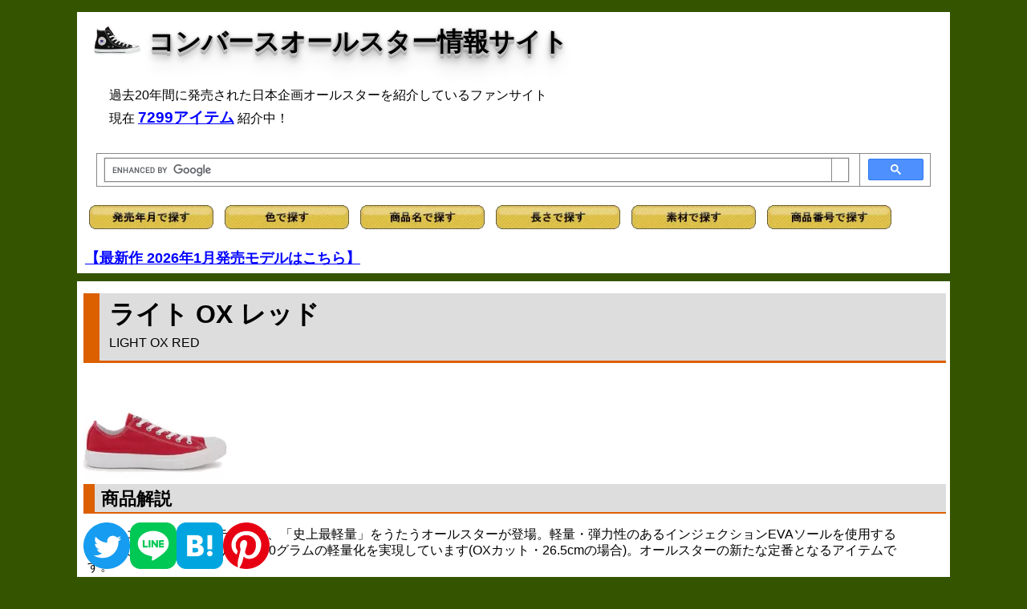

--- FILE ---
content_type: text/html; charset=shift-jis
request_url: https://cnvrs.info/1802/lght_oxrd.html
body_size: 3880
content:
<!DOCTYPE HTML PUBLIC "-//W3C//DTD HTML 4.01 Transitional//EN">
<html lang="ja">
<head>
<!-- wexal_pst_init.js does not exist -->
<!-- engagement_delay.js does not exist -->
<link rel="dns-prefetch" href="//images-fe.ssl-images-amazon.com/">
<link rel="preconnect" href="//images-fe.ssl-images-amazon.com/">
<link rel="dns-prefetch" href="//ajax.googleapis.com/">
<link rel="dns-prefetch" href="//cse.google.com/">
<link rel="dns-prefetch" href="//www.googletagmanager.com/">
<meta http-equiv="Content-Type" content="text/html;charset=Shift_JIS">
<meta http-equiv="content-script-type" content="text/javascript">
<title>ライト OX レッド - コンバースオールスター情報サイト</title>
<link rel="stylesheet" type="text/css" href="../allstar.css">
<meta name="keywords" content="コンバース,オールスター,ライト,OX,レッド,LIGHT,RED">
<meta name="description" content="コンバースオールスター情報サイト ライト OX レッド">
<meta name="viewport" content="width=device-width,initial-scale=1">
</head>
<body>
<div id="all">
<div id="header">
<h1><img src="https://cnvrs.info/stan/hibk.jpg" width="60" height="45" alt=""> <a href="https://cnvrs.info/">コンバースオールスター情報サイト</a></h1>
<p id="topcaption">過去20年間に発売された日本企画オールスターを紹介しているファンサイト<br>現在 <a href="https://cnvrs.info/search.html"><strong style="font-size:1.2em;">7299アイテム</strong></a> 紹介中！<br/></p>
<script src="https://ajax.googleapis.com/ajax/libs/jquery/3.6.0/jquery.min.js"></script>
<script type="text/javascript" src="https://cnvrs.info/js/jquery-1.4.4.min.js" charset="utf-8"></script>
<!-- Global site tag (gtag.js) - Google Analytics -->
<script async src="https://www.googletagmanager.com/gtag/js?id=G-1DJYBJKKDV"></script>
<script>
  window.dataLayer = window.dataLayer || [];
  function gtag(){dataLayer.push(arguments);}
  gtag('js', new Date());

  gtag('config', 'G-1DJYBJKKDV');
</script>
<!-- Google Custom Search Box -->
<script async src="https://cse.google.com/cse.js?cx=939557bc7acad46f0">
</script>
<div class="gcse-search"></div>
<!-- aタグにtarget="_blank"追加 -->
<script>
        window.addEventListener('DOMContentLoaded', (event) => {
            const elementsWithClass = document.querySelectorAll('.list, .sku'); // クラス名を指定して要素を取得

            elementsWithClass.forEach(element => {
                const anchors = element.querySelectorAll('a'); // 要素内のすべてのアンカータグを取得

                anchors.forEach(anchor => {
                    anchor.setAttribute('target', '_blank'); // アンカータグにtarget属性を追加
                });
            });
        });
    </script>
<a href="https://cnvrs.info/s_rls.html"><img src="https://cnvrs.info/button_rls.gif" alt="発売年月" width="155" style="padding:5px"></a>
<a href="https://cnvrs.info/s_color.html"><img src="https://cnvrs.info/button_color.gif" alt="色" width="155" style="padding:5px"></a>
<a href="https://cnvrs.info/s_alpha.html"><img src="https://cnvrs.info/button_alpha.gif" alt="商品名" width="155" style="padding:5px"></a>
<a href="https://cnvrs.info/s_length.html"><img src="https://cnvrs.info/button_length.gif" alt="長さ" width="155" style="padding:5px"></a>
<a href="https://cnvrs.info/s_material.html"><img src="https://cnvrs.info/button_material.gif" alt="素材" width="155" style="padding:5px"></a>
<a href="https://cnvrs.info/column/sku.html"><img src="https://cnvrs.info/button_sku.gif" alt="商品番号" width="155" style="padding:5px"></a>
<br/><br/>
<strong style="font-size:1.1em;"><a href="https://cnvrs.info/rls26.html#rls2601">【最新作 2026年1月発売モデルはこちら】</a></strong><br/>
</div>
<div id="main">
<h2>ライト OX レッド<br> <span class="f3">LIGHT OX RED</span></h2>
<a rel="noreferrer noopener" href="http://hb.afl.rakuten.co.jp/hgc/007939d0.fa3c816c.0b11d885.bc220ae2/?pc=http%3a%2f%2fsearch.rakuten.co.jp%2fsearch%2fmall%3ff%3d0%26s%3d2%26sitem%3d%25E3%2582%25B3%25E3%2583%25B3%25E3%2583%2590%25E3%2583%25BC%25E3%2582%25B9%2b32168842%26sf%3d1%26scid%3daf_link_urltxt&amp;m=http%3a%2f%2fm.rakuten.co.jp%2f" target="_blank"><img src="lght_oxrd.jpg" alt="ライト OX レッド"></a>
<h3>商品解説</h3>
<p class="caption"> 「旅とコンバース」をテーマに、「史上最軽量」をうたうオールスターが登場。軽量・弾力性のあるインジェクションEVAソールを使用することで、定番モデルよりも約380グラムの軽量化を実現しています(OXカット・26.5cmの場合)。オールスターの新たな定番となるアイテムです。 </p>
<h4>データ</h4>
<table id="data" summary="データ">
<tr>
<td>商品名</td>
<td>オールスター ライト OX</td>
</tr>
<tr>
<td>カラー</td>
<td>レッド</td>
</tr>
<tr>
<td>発売年月</td>
<td>2018年2月</td>
</tr>
<tr>
<td>価格</td>
<td>￥7,020</td>
</tr>
<tr>
<td>生産国</td>
<td>ベトナム</td>
</tr>
<tr>
<td>アッパー</td>
<td>キャンバス</td>
</tr>
<tr>
<td>サイズ</td>
<td>22.5～30.0cm</td>
</tr>
<tr>
<td>商品番号</td>
<td>32168842</td>
</tr>
</table>
<h5>バリエーション</h5>
<ul class="list">
<li><img src="https://cnvrs.info/1802/lght_oxbk.jpg" alt="ライト OX ブラック"><br> <a href="https://cnvrs.info/1802/lght_oxbk.html">ライト OX ブラック</a><br>LIGHT OX BLACK</li>
<li><img src="https://cnvrs.info/1802/lght_hibk.jpg" alt="ライト HI ブラック"><br> <a href="https://cnvrs.info/1802/lght_hibk.html">ライト HI ブラック</a><br>LIGHT HI BLACK</li>
<li><img src="https://cnvrs.info/1802/lght_oxnv.jpg" alt="ライト OX ネイビー"><br> <a href="https://cnvrs.info/1802/lght_oxnv.html">ライト OX ネイビー</a><br>LIGHT OX NAVY</li>
<li><img src="https://cnvrs.info/1802/lght_hinv.jpg" alt="ライト HI ネイビー"><br> <a href="https://cnvrs.info/1802/lght_hinv.html">ライト HI ネイビー</a><br>LIGHT HI NAVY</li>
<li><img src="https://cnvrs.info/1802/lght_oxrd.jpg" alt="ライト OX レッド"><br> <a href="https://cnvrs.info/1802/lght_oxrd.html">ライト OX レッド</a><br>LIGHT OX RED</li>
<li><img src="https://cnvrs.info/1802/lght_hird.jpg" alt="ライト HI レッド"><br> <a href="https://cnvrs.info/1802/lght_hird.html">ライト HI レッド</a><br>LIGHT HI RED</li>
<li><img src="https://cnvrs.info/1802/lght_oxwh.jpg" alt="ライト OX ホワイト"><br> <a href="https://cnvrs.info/1802/lght_oxwh.html">ライト OX ホワイト</a><br>LIGHT OX WHITE</li>
<li><img src="https://cnvrs.info/1802/lght_hiwh.jpg" alt="ライト HI ホワイト"><br> <a href="https://cnvrs.info/1802/lght_hiwh.html">ライト HI ホワイト</a><br>LIGHT HI WHITE</li>
<li><img src="https://cnvrs.info/1802/lghtpt_ox.jpg" alt="ライト PT OX カモ"><br> <a href="https://cnvrs.info/1802/lghtpt_ox.html">ライト PT OX カモ</a><br>LIGHT PT OX CAMO</li>
<li><img src="https://cnvrs.info/1802/lghtpt_hi.jpg" alt="ライト PT HI カモ"><br> <a href="https://cnvrs.info/1802/lghtpt_hi.html">ライト PT HI カモ</a><br>LIGHT PT HI CAMO</li>
</ul>
<br clear="all"><br>
<div class="kaerebalink-box" style="text-align:left;padding-bottom:20px;font-size:small;/zoom: 1;overflow: hidden;">
<div class="kaerebalink-image"><a rel="noreferrer noopener" href="http://www.amazon.co.jp/exec/obidos/ASIN/B0772SNMFJ/cassalldia-22/" target="_blank"><img src="https://images-fe.ssl-images-amazon.com/images/I/41NCdStxgyL._SL160_.jpg" style="border: none;"/></a></div>
<div class="kaerebalink-info" style="line-height:120%;/zoom: 1;overflow: hidden;">
<div class="kaerebalink-name"><a rel="noreferrer noopener" href="http://www.amazon.co.jp/exec/obidos/ASIN/B0772SNMFJ/cassalldia-22/" target="_blank">[コンバース] スニーカー オールスター ライト OX AS LIGHT OX レッド US US3.5(22.5 cm)</a>
<div class="kaerebalink-powered-date">posted with <a href="http://kaereba.com" rel="nofollow noreferrer noopener" target="_blank">カエレバ</a></div>
</div>
<div class="kaerebalink-detail"> CONVERSE </div>
<div class="kaerebalink-link1">
<div class="shoplinkamazon"><a rel="noreferrer noopener" href="http://www.amazon.co.jp/gp/search?keywords=%E3%82%B3%E3%83%B3%E3%83%90%E3%83%BC%E3%82%B9%20%E3%83%A9%E3%82%A4%E3%83%88%20OX%20%E3%83%AC%E3%83%83%E3%83%89&__mk_ja_JP=%E3%82%AB%E3%82%BF%E3%82%AB%E3%83%8A&tag=cassalldia-22" target="_blank">Amazon</a></div>
<div class="shoplinkrakuten"><a rel="noreferrer noopener" href="https://hb.afl.rakuten.co.jp/hgc/05cac4d5.e27bb79d.05cac4d6.ce4ea327/?pc=http%3A%2F%2Fsearch.rakuten.co.jp%2Fsearch%2Fmall%2F%25E3%2582%25B3%25E3%2583%25B3%25E3%2583%2590%25E3%2583%25BC%25E3%2582%25B9%2520%25E3%2583%25A9%25E3%2582%25A4%25E3%2583%2588%2520OX%2520%25E3%2583%25AC%25E3%2583%2583%25E3%2583%2589%2F-%2Ff.1-p.1-s.1-sf.0-st.A-v.2%3Fx%3D0%26scid%3Daf_ich_link_urltxt%26m%3Dhttp%3A%2F%2Fm.rakuten.co.jp%2F" target="_blank">楽天市場で探す</a></div>
</div>
</div>
<div class="booklink-footer"></div>
</div>
<h6>関連ページ</h6>
<p class="caption"> <img src="../tr1.gif" alt=""> <a href="../rls18.html#rls1802">2018年2月発売</a> <img src="../tr1.gif" alt=""> <a href="../color/red.html">色：レッド</a> </p>
<div id="footer">
<script type="text/javascript">
var _gaq = _gaq || [];
  _gaq.push(['_setAccount', 'UA-1779601-1']);
  _gaq.push(['_trackPageview']);
  _gaq.push(['_trackPageLoadTime']);

  (function() {
    var ga = document.createElement('script'); ga.type = 'text/javascript'; ga.async = true;
    ga.src = ('https:' == document.location.protocol ? 'https://ssl' : 'http://www') + '.google-analytics.com/ga.js';
    var s = document.getElementsByTagName('script')[0]; s.parentNode.insertBefore(ga, s);
  })(); 
</script>
<br>
<p class="caption">2005-2026 cas1974 (C) All Rights Reserved. <strong>コンバースオールスター情報サイト</strong><br/>Amazonのアソシエイトとして、当メディアは適格販売により収入を得ています。</p>
<style>
    .sns-share-links{
        display: flex;
        align-items: center;
        gap: 0px 15px;
		position: fixed;
		bottom: 10px;
    }
</style>
<div class="sns-share-links">
<!-- Twitter -->
<a class="js-sns-link" href="//twitter.com/intent/tweet?text=&url=" target="_blank" rel="nofollow noopener noreferrer">
<img src="https://cnvrs.info/twitter.png" width="58">
</a>
<!-- LINE -->
<a class="js-sns-link" href="//timeline.line.me/social-plugin/share?url=&text=" target="_blank" rel="nofollow noopener noreferrer">
<img src="https://cnvrs.info/line.png" width="58">
</a>
<!-- はてなブログ -->
<a class="js-sns-link" href="//b.hatena.ne.jp/add?mode=confirm&url=&title=" target="_blank" rel="nofollow noopener noreferrer">
<img src="https://cnvrs.info/hatena.png" width="58">
</a>
<!-- ピンタレスト -->
<a class="js-sns-link" href="//www.pinterest.com/pin/create/button/?url=&media=" target="_blank" rel="nofollow noopener noreferrer">
<img src="https://cnvrs.info/pinterest.png" width="58">
</a>
</div>
<br/>
<script>
    let url = location.href
    let snsLinks=$(".js-sns-link")
    for(let i=0; i<snsLinks.length; i++){
        let href=snsLinks.eq(i).attr('href');
        //シェアページのURL上書き
        href=href.replace("u=","u="+url)     //facebook
        href=href.replace("url=","url="+url) //twitter,LINE,はてなブログ,ピンタレスト
        snsLinks.eq(i).attr('href',href);
    }
</script>
</div>
</div>
<div id="menu">
<div class="sub" style="text-align:center">
<p style="text-align:left;">
<a rel="noreferrer noopener" href="https://auctions.yahoo.co.jp/seller/33XWUzfse2FqkybV3MFzcmzRwJSjz?user_type=c" target="_blank"><img src="https://cnvrs.info/auction.jpg" alt="" style="margin-bottom:0.3em"><br/>
<p style="text-align:left; line-height:120%;">
【ヤフオク】懐かしコンバース販売中！【レア】</p></a><br/>
</p>
<span class="menulogo">新作情報 <img src="https://cnvrs.info/new.gif" alt=""></span>
<p style="text-align:left; line-height:140%;">
<a href="https://cnvrs.info/rls26.html#rls2601"><img src="https://cnvrs.info/2601/lpnc_stcf.jpg" alt="" width="120" height="90" align="left"><br><img src="https://cnvrs.info/tr1.gif" alt=""> 2026年1月発売モデル</a><br>14アイテム (随時追加中！)<br clear="all"></p>
<span class="menulogo">カテゴリ</span>
<p style="text-align:left; line-height:180%; font-size:1.3em;">
<img src="https://cnvrs.info/tr1.gif" alt=""> <a href="https://cnvrs.info/addict/addict.html">コンバース・アディクト</a><br>
<img src="https://cnvrs.info/tr1.gif" alt=""> <a href="https://cnvrs.info/stan/stan.html">定番モデル・通年販売モデル</a><br>
<img src="https://cnvrs.info/tr1.gif" alt=""> <a href="https://cnvrs.info/column/japan.html">日本製オールスター</a><br>
<img src="https://cnvrs.info/tr1.gif" alt=""> <a href="https://cnvrs.info/abc/abc.html">ABCマート限定モデル</a><br>
<img src="https://cnvrs.info/tr1.gif" alt=""> <a href="https://cnvrs.info/other/onstr.html">ワンスター特集ページ</a>
</p>
<br clear="all">
<span class="menulogo">サイト管理人</span>
<p style="text-align:left; line-height:140%;">
<img src="https://cnvrs.info/tr1.gif" alt=""> <a rel="noreferrer noopener" href="https://x.com/cas_1974" target="_blank">@cas_1974 (きゃす)</a><br/>日常用アカウント、だらだらと。<br>
※サイトに関するご意見・ご要望などお待ちしています。<br>
Mail: cas1974@cnvrs.info
<br clear="all">
</div>
</div>
</div>
</body>
</html>